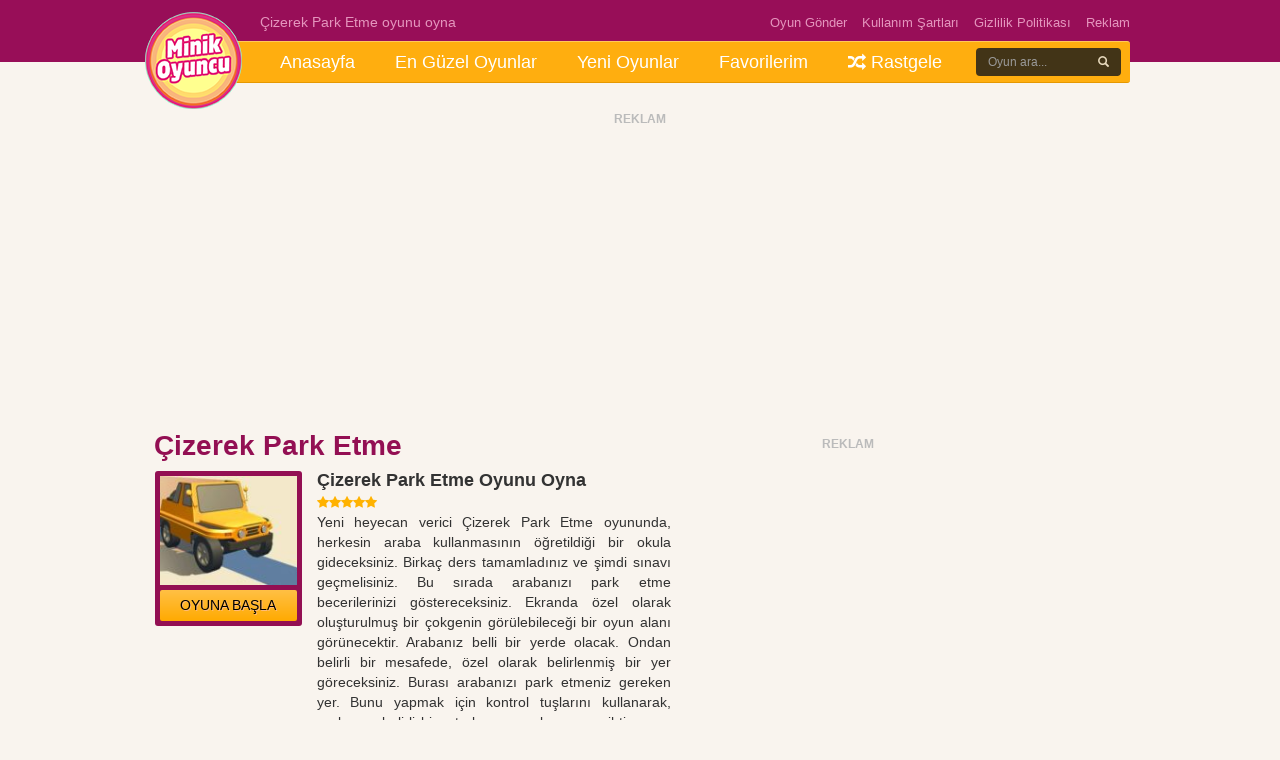

--- FILE ---
content_type: text/html; charset=UTF-8
request_url: https://www.minikoyuncu.org/araba-oyunlari/cizerek-park-etme/
body_size: 13025
content:

<!DOCTYPE html><html lang="tr-TR"><head><title>Çizerek Park Etme Oyunu Oyna</title><meta name='robots' content='index, follow, max-snippet:-1, max-image-preview:large, max-video-preview:-1' /><meta name="description" content="Yeni heyecan verici Çizerek Park Etme oyununda, herkesin araba kullanmasının öğretildiği bir okula gideceksiniz. Birkaç ders tamamladınız ve şimdi sınavı" /><link rel="canonical" href="https://www.minikoyuncu.org/araba-oyunlari/cizerek-park-etme/" /><meta property="og:locale" content="tr_TR" /><meta property="og:type" content="article" /><meta property="og:title" content="Çizerek Park Etme Oyunu Oyna" /><meta property="og:description" content="Yeni heyecan verici Çizerek Park Etme oyununda, herkesin araba kullanmasının öğretildiği bir okula gideceksiniz. Birkaç ders tamamladınız ve şimdi sınavı" /><meta property="og:url" content="https://www.minikoyuncu.org/araba-oyunlari/cizerek-park-etme/" /><meta property="article:published_time" content="2020-12-29T13:10:31+00:00" /><meta property="og:image" content="https://www.minikoyuncu.org/wp-content/uploads/2020/12/cizerek-park-etme.jpeg" /><meta property="og:image:width" content="300" /><meta property="og:image:height" content="225" /><meta property="og:image:type" content="image/jpeg" /><meta name="author" content="admin" />
<style id='wp-img-auto-sizes-contain-inline-css' type='text/css'>img:is([sizes=auto i],[sizes^="auto," i]){contain-intrinsic-size:3000px 1500px}
/*# sourceURL=wp-img-auto-sizes-contain-inline-css */</style><style id="litespeed-ccss">@media screen{body{background:#f9f4ee!important}.mb10{margin-bottom:10px}.mr0{margin-right:0!important}.en_ust{height:62px}.br3{border-radius:3px!important;-webkit-border-radius:3px!important;-moz-border-radius:3px!important}i.fa{margin-right:6px}.ust_menu{position:relative;margin-top:-21px;background:#ffae0f;border-radius:3px;-webkit-border-radius:3px;-moz-border-radius:3px;border-top:1px solid #ffc85c;border-bottom:1px solid #e69800}.logo{width:97px;height:97px;position:absolute;left:-5px;top:-30px}.ara{width:140px;height:30px;position:absolute;right:14px;top:6px}.page_header{position:absolute;left:110px;top:-30px}.page_header_menu{position:absolute;right:0;top:-30px}.page_header_menu ul{margin:0;padding:0;list-style-type:none}.page_header_menu ul li{float:left;margin-left:15px}.page_header_menu ul li a{font-size:13px}.stylish-input-group .input-group-addon{color:#e8dabd;background-color:#423417;border:0!important;font-size:11px!important}.stylish-input-group .form-control{box-shadow:none!important;border:0!important;height:28px;font-size:12px!important;width:110px!important;background-color:#423417;color:#e8dabd}.stylish-input-group button{border:0;background:#fff0;padding:0!important}nav:not(.mm-menu){display:none}.header{padding:15px 0!important;width:100%}a.mobil-header-buton{color:#fff!important;font-size:24px}a{text-decoration:none!important}ul.header_menu{margin:0;padding:0;list-style-type:none;display:block;padding-left:110px}ul.header_menu li{float:left}ul.header_menu li a{color:#fff;display:block;padding:7.5px 20px;text-decoration:none;font-size:18px;font-weight:400}.singlebosluk{margin-top:18px;margin-bottom:28px}.bolum_baslik{font-size:14px;font-weight:700;margin:0 0 3px 1px}.son_oynananlar{background:#444;border:1px solid #222;border-radius:2px;-webkit-border-radius:2px;-moz-border-radius:2px;overflow:hidden;padding:5px;height:210px;margin-bottom:30px}.reklam .baslik{font-size:12px;font-weight:700;color:#bbb}.puan{font-size:13px!important}.puan .gri{color:#d8d8d8}.puan .sari{color:#ffb200}.liste-benzer{background:#333;padding:5px;border-radius:3px;-webkit-border-radius:3px;-moz-border-radius:3px;height:95px}.liste-benzer img{margin-bottom:3px;-webkit-border-top-left-radius:3px;-webkit-border-top-right-radius:3px;-moz-border-radius-topleft:3px;-moz-border-radius-topright:3px;border-top-left-radius:3px;border-top-right-radius:3px}.liste-benzer h3{font-size:11px!important;line-height:13px!important;max-height:26px;overflow:hidden;color:#fff!important;font-weight:400!important;margin:0;padding:0}.liste-benzer a{text-decoration:none!important;color:#fff!important}.arkaplan{padding:5px}.btn-basla2{border:0!important;border-radius:2px!important;-webkit-border-radius:2px;-moz-border-radius:2px;font-size:14px!important;color:#000!important;text-shadow:1px 1px 0#ffbc79;background:#ffc045!important;background:-moz-linear-gradient(top,rgb(255 192 69) 0%,rgb(255 170 1) 100%)!important;background:-webkit-linear-gradient(top,rgb(255 192 69) 0%,rgb(255 170 1) 100%)!important;background:linear-gradient(to bottom,rgb(255 192 69) 0%,rgb(255 170 1) 100%)!important}.btn-basla{font-size:32px!important;line-height:32px!important;padding:6px 0!important;font-weight:700!important;color:#fff!important;border-radius:2px!important;-webkit-border-radius:2px;-moz-border-radius:2px}h1.baslik{font-size:28px;font-weight:700;margin:0!important;padding:0!important}h2.altbaslik{font-size:18px;font-weight:700;margin:0 0 4px!important;padding:0!important}.footer ul{margin:0 auto;padding:0 16px}.footer ul li,.footer ul li a{color:#a5a5a5;text-shadow:1px 1px 0 rgb(0 0 0/.3);text-decoration:none!important;margin-bottom:5px}.site_kapsa{position:relative}.icerik{width:100%;height:300px;overflow-x:hidden;overflow-y:auto;text-align:justify;padding-right:10px}#style-6::-webkit-scrollbar-track{-webkit-box-shadow:inset 0 0 6px rgb(0 0 0/.3);background-color:#F5F5F5}#style-6::-webkit-scrollbar{width:10px;background-color:#F5F5F5}#style-6::-webkit-scrollbar-thumb{background-color:#F90;background-image:-webkit-linear-gradient(45deg,rgb(255 255 255/.2) 25%,transparent 25%,transparent 50%,rgb(255 255 255/.2) 50%,rgb(255 255 255/.2) 75%,transparent 75%,transparent)}}html{font-family:sans-serif;-ms-text-size-adjust:100%;-webkit-text-size-adjust:100%}body{margin:0}nav{display:block}a{background-color:#fff0}h1{font-size:2em;margin:.67em 0}img{border:0}button,input{color:inherit;font:inherit;margin:0}button{overflow:visible}button{text-transform:none}button{-webkit-appearance:button}button::-moz-focus-inner,input::-moz-focus-inner{border:0;padding:0}input{line-height:normal}.glyphicon{position:relative;top:1px;display:inline-block;font-family:"Glyphicons Halflings";font-style:normal;font-weight:400;line-height:1;-webkit-font-smoothing:antialiased;-moz-osx-font-smoothing:grayscale}.glyphicon-search:before{content:""}*{-webkit-box-sizing:border-box;-moz-box-sizing:border-box;box-sizing:border-box}*:before,*:after{-webkit-box-sizing:border-box;-moz-box-sizing:border-box;box-sizing:border-box}html{font-size:10px}body{font-family:"Helvetica Neue",Helvetica,Arial,sans-serif;font-size:14px;line-height:1.42857143;color:#333;background-color:#fff}input,button{font-family:inherit;font-size:inherit;line-height:inherit}a{color:#337ab7;text-decoration:none}img{vertical-align:middle}.img-responsive{display:block;max-width:100%;height:auto}h1,h2,h3,h4{font-family:inherit;font-weight:500;line-height:1.1;color:inherit}h1,h2,h3{margin-top:20px;margin-bottom:10px}h4{margin-top:10px;margin-bottom:10px}h1{font-size:36px}h2{font-size:30px}h3{font-size:24px}h4{font-size:18px}p{margin:0 0 10px}.text-right{text-align:right}.text-center{text-align:center}ul{margin-top:0;margin-bottom:10px}.container{margin-right:auto;margin-left:auto;padding-left:7px;padding-right:8px}@media (min-width:768px){.container{width:735px}}@media (min-width:992px){.container{width:955px}}@media (min-width:1100px){.container{width:995px}}.row{margin-left:-7px;margin-right:-8px}.col-xs-10,.col-md-18,.col-xs-20,.col-sm-20,.col-md-20,.col-md-22,.col-md-38,.col-xs-40,.col-sm-40,.col-md-40,.col-md-42,.col-md-52{position:relative;min-height:1px;padding-left:8px;padding-right:7px}.col-xs-10,.col-xs-20,.col-xs-40{float:left}.col-xs-40{width:66.66666667%}.col-xs-20{width:33.33333333%}.col-xs-10{width:16.66666667%}@media (min-width:768px){.col-sm-20,.col-sm-40{float:left}.col-sm-40{width:66.66666667%}.col-sm-20{width:33.33333333%}}@media (min-width:992px){.col-md-18,.col-md-20,.col-md-22,.col-md-38,.col-md-40,.col-md-42,.col-md-52{float:left}.col-md-52{width:86.66666667%}.col-md-42{width:70%}.col-md-40{width:66.66666667%}.col-md-38{width:63.33333333%}.col-md-22{width:36.66666667%}.col-md-20{width:33.33333333%}.col-md-18{width:30%}.col-md-offset-10{margin-left:16.66666667%}}label{display:inline-block;max-width:100%;margin-bottom:5px;font-weight:700}.form-control{display:block;width:100%;height:34px;padding:6px 12px;font-size:14px;line-height:1.42857143;color:#555;background-color:#fff;background-image:none;border:1px solid #ccc;border-radius:4px;-webkit-box-shadow:inset 0 1px 1px rgb(0 0 0/.075);box-shadow:inset 0 1px 1px rgb(0 0 0/.075)}.form-control::-moz-placeholder{color:#999;opacity:1}.form-control:-ms-input-placeholder{color:#999}.form-control::-webkit-input-placeholder{color:#999}.form-control::-ms-expand{border:0;background-color:#fff0}.form-group{margin-bottom:15px}.form-horizontal .form-group{margin-left:-7px;margin-right:-8px}@media (min-width:768px){.form-horizontal .control-label{text-align:right;margin-bottom:0;padding-top:7px}}.btn{display:inline-block;margin-bottom:0;font-weight:400;text-align:center;vertical-align:middle;-ms-touch-action:manipulation;touch-action:manipulation;background-image:none;border:1px solid #fff0;white-space:nowrap;padding:6px 12px;font-size:14px;line-height:1.42857143;border-radius:4px}.btn-default{color:#333;background-color:#fff;border-color:#ccc}.btn-primary{color:#fff;background-color:#337ab7;border-color:#2e6da4}.btn-sm{padding:5px 10px;font-size:12px;line-height:1.5;border-radius:3px}.btn-block{display:block;width:100%}.fade{opacity:0}.input-group{position:relative;display:table;border-collapse:separate}.input-group .form-control{position:relative;z-index:2;float:left;width:100%;margin-bottom:0}.input-group-addon,.input-group .form-control{display:table-cell}.input-group-addon{width:1%;white-space:nowrap;vertical-align:middle}.input-group-addon{padding:6px 12px;font-size:14px;font-weight:400;line-height:1;color:#555;text-align:center;background-color:#eee;border:1px solid #ccc;border-radius:4px}.input-group .form-control:first-child{border-bottom-right-radius:0;border-top-right-radius:0}.input-group-addon:last-child{border-bottom-left-radius:0;border-top-left-radius:0}.input-group-addon:last-child{border-left:0}.close{float:right;font-size:21px;font-weight:700;line-height:1;color:#000;text-shadow:0 1px 0#fff;opacity:.2}button.close{padding:0;background:#fff0;border:0;-webkit-appearance:none}.modal{display:none;overflow:hidden;position:fixed;top:0;right:0;bottom:0;left:0;z-index:1050;-webkit-overflow-scrolling:touch;outline:0}.modal.fade .modal-dialog{-webkit-transform:translate(0,-25%);-ms-transform:translate(0,-25%);-o-transform:translate(0,-25%);transform:translate(0,-25%)}.modal-dialog{position:relative;width:auto;margin:10px}.modal-content{position:relative;background-color:#fff;border:1px solid #999;border:1px solid rgb(0 0 0/.2);border-radius:6px;-webkit-box-shadow:0 3px 9px rgb(0 0 0/.5);box-shadow:0 3px 9px rgb(0 0 0/.5);-webkit-background-clip:padding-box;background-clip:padding-box;outline:0}.modal-header{padding:15px;border-bottom:1px solid #e5e5e5}.modal-header .close{margin-top:-2px}.modal-title{margin:0;line-height:1.42857143}.modal-body{position:relative;padding:15px}.modal-footer{padding:15px;text-align:right;border-top:1px solid #e5e5e5}.modal-footer .btn+.btn{margin-left:5px;margin-bottom:0}@media (min-width:768px){.modal-dialog{width:600px;margin:30px auto}.modal-content{-webkit-box-shadow:0 5px 15px rgb(0 0 0/.5);box-shadow:0 5px 15px rgb(0 0 0/.5)}.modal-sm{width:300px}}.clearfix:before,.clearfix:after,.container:before,.container:after,.row:before,.row:after,.form-horizontal .form-group:before,.form-horizontal .form-group:after,.modal-header:before,.modal-header:after,.modal-footer:before,.modal-footer:after{content:" ";display:table}.clearfix:after,.container:after,.row:after,.form-horizontal .form-group:after,.modal-header:after,.modal-footer:after{clear:both}.hide{display:none!important}@-ms-viewport{width:device-width}.visible-xs,.visible-sm,.visible-md,.visible-lg{display:none!important}@media (max-width:767px){.visible-xs{display:block!important}}@media (min-width:768px) and (max-width:991px){.visible-sm{display:block!important}}@media (min-width:992px) and (max-width:1099px){.visible-md{display:block!important}}@media (min-width:1100px){.visible-lg{display:block!important}}.fa{display:inline-block;font:normal normal normal 14px/1 FontAwesome;font-size:inherit;text-rendering:auto;-webkit-font-smoothing:antialiased;-moz-osx-font-smoothing:grayscale}.fa-search:before{content:""}.fa-star:before{content:""}.fa-star-o:before{content:""}.fa-random:before{content:""}.fa-bars:before{content:""}.en_ust,.header{background:#980e58}.page_header,.page_header_menu ul li a{color:#e495bd}.page_header_menu ul li a{color:#e495bd!important}.arkaplan{background:#930f53}.sol_reklam{position:absolute;left:-175px;top:360px}.sag_reklam{position:absolute;right:-175px;top:360px}.btn-basla{background:#99185c}.bolum_baslik,h1.baslik{color:#930F53}:root{--wp--preset--aspect-ratio--square:1;--wp--preset--aspect-ratio--4-3:4/3;--wp--preset--aspect-ratio--3-4:3/4;--wp--preset--aspect-ratio--3-2:3/2;--wp--preset--aspect-ratio--2-3:2/3;--wp--preset--aspect-ratio--16-9:16/9;--wp--preset--aspect-ratio--9-16:9/16;--wp--preset--color--black:#000000;--wp--preset--color--cyan-bluish-gray:#abb8c3;--wp--preset--color--white:#ffffff;--wp--preset--color--pale-pink:#f78da7;--wp--preset--color--vivid-red:#cf2e2e;--wp--preset--color--luminous-vivid-orange:#ff6900;--wp--preset--color--luminous-vivid-amber:#fcb900;--wp--preset--color--light-green-cyan:#7bdcb5;--wp--preset--color--vivid-green-cyan:#00d084;--wp--preset--color--pale-cyan-blue:#8ed1fc;--wp--preset--color--vivid-cyan-blue:#0693e3;--wp--preset--color--vivid-purple:#9b51e0;--wp--preset--gradient--vivid-cyan-blue-to-vivid-purple:linear-gradient(135deg,rgb(6,147,227) 0%,rgb(155,81,224) 100%);--wp--preset--gradient--light-green-cyan-to-vivid-green-cyan:linear-gradient(135deg,rgb(122,220,180) 0%,rgb(0,208,130) 100%);--wp--preset--gradient--luminous-vivid-amber-to-luminous-vivid-orange:linear-gradient(135deg,rgb(252,185,0) 0%,rgb(255,105,0) 100%);--wp--preset--gradient--luminous-vivid-orange-to-vivid-red:linear-gradient(135deg,rgb(255,105,0) 0%,rgb(207,46,46) 100%);--wp--preset--gradient--very-light-gray-to-cyan-bluish-gray:linear-gradient(135deg,rgb(238,238,238) 0%,rgb(169,184,195) 100%);--wp--preset--gradient--cool-to-warm-spectrum:linear-gradient(135deg,rgb(74,234,220) 0%,rgb(151,120,209) 20%,rgb(207,42,186) 40%,rgb(238,44,130) 60%,rgb(251,105,98) 80%,rgb(254,248,76) 100%);--wp--preset--gradient--blush-light-purple:linear-gradient(135deg,rgb(255,206,236) 0%,rgb(152,150,240) 100%);--wp--preset--gradient--blush-bordeaux:linear-gradient(135deg,rgb(254,205,165) 0%,rgb(254,45,45) 50%,rgb(107,0,62) 100%);--wp--preset--gradient--luminous-dusk:linear-gradient(135deg,rgb(255,203,112) 0%,rgb(199,81,192) 50%,rgb(65,88,208) 100%);--wp--preset--gradient--pale-ocean:linear-gradient(135deg,rgb(255,245,203) 0%,rgb(182,227,212) 50%,rgb(51,167,181) 100%);--wp--preset--gradient--electric-grass:linear-gradient(135deg,rgb(202,248,128) 0%,rgb(113,206,126) 100%);--wp--preset--gradient--midnight:linear-gradient(135deg,rgb(2,3,129) 0%,rgb(40,116,252) 100%);--wp--preset--font-size--small:13px;--wp--preset--font-size--medium:20px;--wp--preset--font-size--large:36px;--wp--preset--font-size--x-large:42px;--wp--preset--spacing--20:0.44rem;--wp--preset--spacing--30:0.67rem;--wp--preset--spacing--40:1rem;--wp--preset--spacing--50:1.5rem;--wp--preset--spacing--60:2.25rem;--wp--preset--spacing--70:3.38rem;--wp--preset--spacing--80:5.06rem;--wp--preset--shadow--natural:6px 6px 9px rgba(0, 0, 0, 0.2);--wp--preset--shadow--deep:12px 12px 50px rgba(0, 0, 0, 0.4);--wp--preset--shadow--sharp:6px 6px 0px rgba(0, 0, 0, 0.2);--wp--preset--shadow--outlined:6px 6px 0px -3px rgb(255, 255, 255), 6px 6px rgb(0, 0, 0);--wp--preset--shadow--crisp:6px 6px 0px rgb(0, 0, 0)}</style><script>!function(a){"use strict";var b=function(b,c,d){function e(a){return h.body?a():void setTimeout(function(){e(a)})}function f(){i.addEventListener&&i.removeEventListener("load",f),i.media=d||"all"}var g,h=a.document,i=h.createElement("link");if(c)g=c;else{var j=(h.body||h.getElementsByTagName("head")[0]).childNodes;g=j[j.length-1]}var k=h.styleSheets;i.rel="stylesheet",i.href=b,i.media="only x",e(function(){g.parentNode.insertBefore(i,c?g:g.nextSibling)});var l=function(a){for(var b=i.href,c=k.length;c--;)if(k[c].href===b)return a();setTimeout(function(){l(a)})};return i.addEventListener&&i.addEventListener("load",f),i.onloadcssdefined=l,l(f),i};"undefined"!=typeof exports?exports.loadCSS=b:a.loadCSS=b}("undefined"!=typeof global?global:this);!function(a){if(a.loadCSS){var b=loadCSS.relpreload={};if(b.support=function(){try{return a.document.createElement("link").relList.supports("preload")}catch(b){return!1}},b.poly=function(){for(var b=a.document.getElementsByTagName("link"),c=0;c<b.length;c++){var d=b[c];"preload"===d.rel&&"style"===d.getAttribute("as")&&(a.loadCSS(d.href,d,d.getAttribute("media")),d.rel=null)}},!b.support()){b.poly();var c=a.setInterval(b.poly,300);a.addEventListener&&a.addEventListener("load",function(){b.poly(),a.clearInterval(c)}),a.attachEvent&&a.attachEvent("onload",function(){a.clearInterval(c)})}}}(this);</script> <link data-asynced="1" as="style" onload="this.onload=null;this.rel='stylesheet'"  rel='preload' id='wp-postratings-css' href='https://www.minikoyuncu.org/wp-content/plugins/wp-postratings/css/postratings-css.css?ver=1.91.2' type='text/css' media='all' /><link data-asynced="1" as="style" onload="this.onload=null;this.rel='stylesheet'"  rel='preload' id='simple-favorites-css' href='https://www.minikoyuncu.org/wp-content/plugins/favorites/assets/css/favorites.css?ver=2.3.6' type='text/css' media='all' /> <script type="text/javascript" src="https://www.minikoyuncu.org/wp-includes/js/jquery/jquery.min.js?ver=3.7.1" id="jquery-core-js"></script> <script type="text/javascript" src="https://www.minikoyuncu.org/wp-includes/js/jquery/jquery-migrate.min.js?ver=3.4.1" id="jquery-migrate-js"></script> <script type="text/javascript" id="favorites-js-extra">/*  */
var favorites_data = {"ajaxurl":"https://www.minikoyuncu.org/wp-admin/admin-ajax.php","nonce":"de8ab7212e","favorite":"Favorilere ekle\u003Ci class=\"btn btn-default\"\u003E\u003C/i\u003E","favorited":"Favorilere eklendi\u003Ci class=\"sf-icon-star-full\"\u003E\u003C/i\u003E","includecount":"","indicate_loading":"","loading_text":"Loading","loading_image":"\u003Cspan class=\"sf-icon-spinner-wrapper\"\u003E\u003Ci class=\"sf-icon-spinner\"\u003E\u003C/i\u003E\u003C/span\u003E","loading_image_active":"\u003Cspan class=\"sf-icon-spinner-wrapper active\"\u003E\u003Ci class=\"sf-icon-spinner active\"\u003E\u003C/i\u003E\u003C/span\u003E","loading_image_preload":"","cache_enabled":"1","button_options":{"button_type":{"label":"Favorite","icon":"\u003Ci class=\"sf-icon-favorite\"\u003E\u003C/i\u003E","icon_class":"sf-icon-favorite","state_default":"Favorite","state_active":"Favorited"},"custom_colors":true,"box_shadow":true,"include_count":false,"default":{"background_default":"#d3d3d3","border_default":"#aaaaaa","text_default":"#ffffff","icon_default":"#ffffff","count_default":false},"active":{"background_active":"#ff7e42","border_active":"#d8d8d8","text_active":"#ffffff","icon_active":"#ffffff","count_active":false}},"authentication_modal_content":"\u003Cp\u003EPlease login to add favorites.\u003C/p\u003E\n\u003Cp\u003E\u003Ca href=\"#\" data-favorites-modal-close\u003EDismiss this notice\u003C/a\u003E\u003C/p\u003E\n","authentication_redirect":"","dev_mode":"","logged_in":"","user_id":"0","authentication_redirect_url":"https://www.minikoyuncu.org/wp-login.php"};
//# sourceURL=favorites-js-extra
/*  */</script> <script type="text/javascript" src="https://www.minikoyuncu.org/wp-content/plugins/favorites/assets/js/favorites.min.js?ver=2.3.6" id="favorites-js"></script> <link rel="canonical" href="https://www.minikoyuncu.org/araba-oyunlari/cizerek-park-etme/" /><meta http-equiv="Content-Type" content="text/html; charset=UTF-8" /><link data-asynced="1" as="style" onload="this.onload=null;this.rel='stylesheet'"  rel="preload" type="text/css" href="https://www.minikoyuncu.org/wp-content/themes/gamestar/style.css" media="screen" /><link rel="icon" href="/wp-content/uploads/favicon.ico" /><link data-asynced="1" as="style" onload="this.onload=null;this.rel='stylesheet'"  rel="preload" href="https://www.minikoyuncu.org/wp-content/themes/gamestar/bootstrap/css/bootstrap.min.css"><link data-asynced="1" as="style" onload="this.onload=null;this.rel='stylesheet'"  rel="preload" href="https://www.minikoyuncu.org/wp-content/themes/gamestar/css/font-awesome.min.css"><link data-asynced="1" as="style" onload="this.onload=null;this.rel='stylesheet'"  type="text/css" rel="preload" href="https://www.minikoyuncu.org/wp-content/themes/gamestar/css/jquery.mmenu.all.css" /> <script async src="https://pagead2.googlesyndication.com/pagead/js/adsbygoogle.js?client=ca-pub-4096808348967513" crossorigin="anonymous"></script> <meta name="viewport" content="width=device-width initial-scale=1.0 maximum-scale=1.0 user-scalable=yes" /><style>.en_ust, .header {background:#980e58;}
.page_header, .page_header_menu ul li a {color:#e495bd;}
.page_header_menu ul li a {color:#e495bd !important;}
.page_header_menu ul li a:hover {color:#e8a4c6 !important;}
.arkaplan {background:#930f53}
.sol_reklam {position:absolute;left:-175px;top:360px;}
.sag_reklam {position:absolute;right:-175px;top:360px;}
.btn-basla {background:#99185c;}
.btn-basla:hover {background:#a61a63;}
.bolum_baslik, h1.baslik {color:#930F53;}</style> <script async src="https://www.googletagmanager.com/gtag/js?id=AW-16682490776"></script> <script>window.dataLayer = window.dataLayer || [];
  function gtag(){dataLayer.push(arguments);}
  gtag('js', new Date());

  gtag('config', 'AW-16682490776');</script> <script type="application/ld+json">[{
                "@context": "https://schema.org",
                "@type": ["VideoGame", "WebApplication"],
                "name": "Çizerek Park Etme",
                "url": "https://www.minikoyuncu.org/araba-oyunlari/cizerek-park-etme/",
                "author": {
                    "@type": "Organization",
                    "name": "Çizerek Park Etme"
                },
                "description": "Yeni heyecan verici Çizerek Park Etme oyununda, herkesin araba kullanmasının öğretildiği bir okula gideceksiniz. Birkaç ders tamamladınız ve şimdi sınavı...",
                "applicationCategory": "Game",
                "operatingSystem": "any",
                "aggregateRating": {
                    "@type": "AggregateRating",
                    "worstRating": 1,
                    "bestRating": 5,
                    "ratingValue": 5,
                    "ratingCount": 3                },
                "image": "https://www.minikoyuncu.org/wp-content/uploads/2020/12/cizerek-park-etme.jpeg",
                "offers": {
                    "@type": "Offer",
                    "category": "free",
                    "price": 0,
                    "priceCurrency": "EUR"
                }
            }]</script> <script type='text/javascript' async defer src='https://pushmoose.com/static/script/minikoyuncu.js'></script> <style id='global-styles-inline-css' type='text/css'>:root{--wp--preset--aspect-ratio--square: 1;--wp--preset--aspect-ratio--4-3: 4/3;--wp--preset--aspect-ratio--3-4: 3/4;--wp--preset--aspect-ratio--3-2: 3/2;--wp--preset--aspect-ratio--2-3: 2/3;--wp--preset--aspect-ratio--16-9: 16/9;--wp--preset--aspect-ratio--9-16: 9/16;--wp--preset--color--black: #000000;--wp--preset--color--cyan-bluish-gray: #abb8c3;--wp--preset--color--white: #ffffff;--wp--preset--color--pale-pink: #f78da7;--wp--preset--color--vivid-red: #cf2e2e;--wp--preset--color--luminous-vivid-orange: #ff6900;--wp--preset--color--luminous-vivid-amber: #fcb900;--wp--preset--color--light-green-cyan: #7bdcb5;--wp--preset--color--vivid-green-cyan: #00d084;--wp--preset--color--pale-cyan-blue: #8ed1fc;--wp--preset--color--vivid-cyan-blue: #0693e3;--wp--preset--color--vivid-purple: #9b51e0;--wp--preset--gradient--vivid-cyan-blue-to-vivid-purple: linear-gradient(135deg,rgb(6,147,227) 0%,rgb(155,81,224) 100%);--wp--preset--gradient--light-green-cyan-to-vivid-green-cyan: linear-gradient(135deg,rgb(122,220,180) 0%,rgb(0,208,130) 100%);--wp--preset--gradient--luminous-vivid-amber-to-luminous-vivid-orange: linear-gradient(135deg,rgb(252,185,0) 0%,rgb(255,105,0) 100%);--wp--preset--gradient--luminous-vivid-orange-to-vivid-red: linear-gradient(135deg,rgb(255,105,0) 0%,rgb(207,46,46) 100%);--wp--preset--gradient--very-light-gray-to-cyan-bluish-gray: linear-gradient(135deg,rgb(238,238,238) 0%,rgb(169,184,195) 100%);--wp--preset--gradient--cool-to-warm-spectrum: linear-gradient(135deg,rgb(74,234,220) 0%,rgb(151,120,209) 20%,rgb(207,42,186) 40%,rgb(238,44,130) 60%,rgb(251,105,98) 80%,rgb(254,248,76) 100%);--wp--preset--gradient--blush-light-purple: linear-gradient(135deg,rgb(255,206,236) 0%,rgb(152,150,240) 100%);--wp--preset--gradient--blush-bordeaux: linear-gradient(135deg,rgb(254,205,165) 0%,rgb(254,45,45) 50%,rgb(107,0,62) 100%);--wp--preset--gradient--luminous-dusk: linear-gradient(135deg,rgb(255,203,112) 0%,rgb(199,81,192) 50%,rgb(65,88,208) 100%);--wp--preset--gradient--pale-ocean: linear-gradient(135deg,rgb(255,245,203) 0%,rgb(182,227,212) 50%,rgb(51,167,181) 100%);--wp--preset--gradient--electric-grass: linear-gradient(135deg,rgb(202,248,128) 0%,rgb(113,206,126) 100%);--wp--preset--gradient--midnight: linear-gradient(135deg,rgb(2,3,129) 0%,rgb(40,116,252) 100%);--wp--preset--font-size--small: 13px;--wp--preset--font-size--medium: 20px;--wp--preset--font-size--large: 36px;--wp--preset--font-size--x-large: 42px;--wp--preset--spacing--20: 0.44rem;--wp--preset--spacing--30: 0.67rem;--wp--preset--spacing--40: 1rem;--wp--preset--spacing--50: 1.5rem;--wp--preset--spacing--60: 2.25rem;--wp--preset--spacing--70: 3.38rem;--wp--preset--spacing--80: 5.06rem;--wp--preset--shadow--natural: 6px 6px 9px rgba(0, 0, 0, 0.2);--wp--preset--shadow--deep: 12px 12px 50px rgba(0, 0, 0, 0.4);--wp--preset--shadow--sharp: 6px 6px 0px rgba(0, 0, 0, 0.2);--wp--preset--shadow--outlined: 6px 6px 0px -3px rgb(255, 255, 255), 6px 6px rgb(0, 0, 0);--wp--preset--shadow--crisp: 6px 6px 0px rgb(0, 0, 0);}:where(.is-layout-flex){gap: 0.5em;}:where(.is-layout-grid){gap: 0.5em;}body .is-layout-flex{display: flex;}.is-layout-flex{flex-wrap: wrap;align-items: center;}.is-layout-flex > :is(*, div){margin: 0;}body .is-layout-grid{display: grid;}.is-layout-grid > :is(*, div){margin: 0;}:where(.wp-block-columns.is-layout-flex){gap: 2em;}:where(.wp-block-columns.is-layout-grid){gap: 2em;}:where(.wp-block-post-template.is-layout-flex){gap: 1.25em;}:where(.wp-block-post-template.is-layout-grid){gap: 1.25em;}.has-black-color{color: var(--wp--preset--color--black) !important;}.has-cyan-bluish-gray-color{color: var(--wp--preset--color--cyan-bluish-gray) !important;}.has-white-color{color: var(--wp--preset--color--white) !important;}.has-pale-pink-color{color: var(--wp--preset--color--pale-pink) !important;}.has-vivid-red-color{color: var(--wp--preset--color--vivid-red) !important;}.has-luminous-vivid-orange-color{color: var(--wp--preset--color--luminous-vivid-orange) !important;}.has-luminous-vivid-amber-color{color: var(--wp--preset--color--luminous-vivid-amber) !important;}.has-light-green-cyan-color{color: var(--wp--preset--color--light-green-cyan) !important;}.has-vivid-green-cyan-color{color: var(--wp--preset--color--vivid-green-cyan) !important;}.has-pale-cyan-blue-color{color: var(--wp--preset--color--pale-cyan-blue) !important;}.has-vivid-cyan-blue-color{color: var(--wp--preset--color--vivid-cyan-blue) !important;}.has-vivid-purple-color{color: var(--wp--preset--color--vivid-purple) !important;}.has-black-background-color{background-color: var(--wp--preset--color--black) !important;}.has-cyan-bluish-gray-background-color{background-color: var(--wp--preset--color--cyan-bluish-gray) !important;}.has-white-background-color{background-color: var(--wp--preset--color--white) !important;}.has-pale-pink-background-color{background-color: var(--wp--preset--color--pale-pink) !important;}.has-vivid-red-background-color{background-color: var(--wp--preset--color--vivid-red) !important;}.has-luminous-vivid-orange-background-color{background-color: var(--wp--preset--color--luminous-vivid-orange) !important;}.has-luminous-vivid-amber-background-color{background-color: var(--wp--preset--color--luminous-vivid-amber) !important;}.has-light-green-cyan-background-color{background-color: var(--wp--preset--color--light-green-cyan) !important;}.has-vivid-green-cyan-background-color{background-color: var(--wp--preset--color--vivid-green-cyan) !important;}.has-pale-cyan-blue-background-color{background-color: var(--wp--preset--color--pale-cyan-blue) !important;}.has-vivid-cyan-blue-background-color{background-color: var(--wp--preset--color--vivid-cyan-blue) !important;}.has-vivid-purple-background-color{background-color: var(--wp--preset--color--vivid-purple) !important;}.has-black-border-color{border-color: var(--wp--preset--color--black) !important;}.has-cyan-bluish-gray-border-color{border-color: var(--wp--preset--color--cyan-bluish-gray) !important;}.has-white-border-color{border-color: var(--wp--preset--color--white) !important;}.has-pale-pink-border-color{border-color: var(--wp--preset--color--pale-pink) !important;}.has-vivid-red-border-color{border-color: var(--wp--preset--color--vivid-red) !important;}.has-luminous-vivid-orange-border-color{border-color: var(--wp--preset--color--luminous-vivid-orange) !important;}.has-luminous-vivid-amber-border-color{border-color: var(--wp--preset--color--luminous-vivid-amber) !important;}.has-light-green-cyan-border-color{border-color: var(--wp--preset--color--light-green-cyan) !important;}.has-vivid-green-cyan-border-color{border-color: var(--wp--preset--color--vivid-green-cyan) !important;}.has-pale-cyan-blue-border-color{border-color: var(--wp--preset--color--pale-cyan-blue) !important;}.has-vivid-cyan-blue-border-color{border-color: var(--wp--preset--color--vivid-cyan-blue) !important;}.has-vivid-purple-border-color{border-color: var(--wp--preset--color--vivid-purple) !important;}.has-vivid-cyan-blue-to-vivid-purple-gradient-background{background: var(--wp--preset--gradient--vivid-cyan-blue-to-vivid-purple) !important;}.has-light-green-cyan-to-vivid-green-cyan-gradient-background{background: var(--wp--preset--gradient--light-green-cyan-to-vivid-green-cyan) !important;}.has-luminous-vivid-amber-to-luminous-vivid-orange-gradient-background{background: var(--wp--preset--gradient--luminous-vivid-amber-to-luminous-vivid-orange) !important;}.has-luminous-vivid-orange-to-vivid-red-gradient-background{background: var(--wp--preset--gradient--luminous-vivid-orange-to-vivid-red) !important;}.has-very-light-gray-to-cyan-bluish-gray-gradient-background{background: var(--wp--preset--gradient--very-light-gray-to-cyan-bluish-gray) !important;}.has-cool-to-warm-spectrum-gradient-background{background: var(--wp--preset--gradient--cool-to-warm-spectrum) !important;}.has-blush-light-purple-gradient-background{background: var(--wp--preset--gradient--blush-light-purple) !important;}.has-blush-bordeaux-gradient-background{background: var(--wp--preset--gradient--blush-bordeaux) !important;}.has-luminous-dusk-gradient-background{background: var(--wp--preset--gradient--luminous-dusk) !important;}.has-pale-ocean-gradient-background{background: var(--wp--preset--gradient--pale-ocean) !important;}.has-electric-grass-gradient-background{background: var(--wp--preset--gradient--electric-grass) !important;}.has-midnight-gradient-background{background: var(--wp--preset--gradient--midnight) !important;}.has-small-font-size{font-size: var(--wp--preset--font-size--small) !important;}.has-medium-font-size{font-size: var(--wp--preset--font-size--medium) !important;}.has-large-font-size{font-size: var(--wp--preset--font-size--large) !important;}.has-x-large-font-size{font-size: var(--wp--preset--font-size--x-large) !important;}
/*# sourceURL=global-styles-inline-css */</style></head><body data-rsssl=1><div class="en_ust visible-sm visible-md visible-lg"></div><div class="container visible-md visible-lg"><div class="ust_menu"><div class="menu-ust-menu-container"><ul id="menu-ust-menu" class="header_menu"><li id="menu-item-11835" class="menu-item menu-item-type-custom menu-item-object-custom menu-item-11835"><a title="Anasayfa" href="/">Anasayfa</a></li><li id="menu-item-13708" class="menu-item menu-item-type-post_type menu-item-object-page menu-item-13708"><a title="En Güzel Oyunlar" href="https://www.minikoyuncu.org/en-guzel-oyunlar/">En Güzel Oyunlar</a></li><li id="menu-item-11837" class="menu-item menu-item-type-post_type menu-item-object-page menu-item-11837"><a title="Yeni Oyunlar" href="https://www.minikoyuncu.org/yeni-oyunlar/">Yeni Oyunlar</a></li><li id="menu-item-11836" class="menu-item menu-item-type-post_type menu-item-object-page menu-item-11836"><a title="Favorilerim" href="https://www.minikoyuncu.org/favorilerim/">Favorilerim</a></li><li id="menu-item-11838" class="menu-item menu-item-type-custom menu-item-object-custom menu-item-11838"><a title="Rastgele" href="/?random=1"><span class="glyphicon fa fa-random"></span>&nbsp;Rastgele</a></li></ul></div><div class="clearfix"></div>
<a href="https://www.minikoyuncu.org/"><div class="logo" style="background:url(https://www.minikoyuncu.org/wp-content/uploads/2020/04/logo-2.png) center center no-repeat;"></div></a><div class="page_header"><p>Çizerek Park Etme oyunu oyna</p></div><div class="page_header_menu"><div class="menu-ust-linkkk-container"><ul id="menu-ust-linkkk" class="en_ust_menu"><li id="menu-item-12094" class="menu-item menu-item-type-post_type menu-item-object-page menu-item-12094"><a title="Oyun Gönder" href="https://www.minikoyuncu.org/oyun-gonder/">Oyun Gönder</a></li><li id="menu-item-12096" class="menu-item menu-item-type-post_type menu-item-object-page menu-item-12096"><a title="Kullanım Şartları" href="https://www.minikoyuncu.org/kullanim-sartlari/">Kullanım Şartları</a></li><li id="menu-item-12095" class="menu-item menu-item-type-post_type menu-item-object-page menu-item-12095"><a title="Gizlilik Politikası" href="https://www.minikoyuncu.org/gizlilik-politikasi/">Gizlilik Politikası</a></li><li id="menu-item-12097" class="menu-item menu-item-type-post_type menu-item-object-page menu-item-12097"><a title="Reklam" href="https://www.minikoyuncu.org/reklam/">Reklam</a></li></ul></div></div><div class="ara"><form method="get" action="https://www.minikoyuncu.org/" autocomplete="on"><div><div class="input-group stylish-input-group">
<input  type="text" name="s" class="form-control" size="10" placeholder="Oyun ara..." required="required">
<span class="input-group-addon">
<button type="submit" value="Ara">
<span class="glyphicon glyphicon-search"></span>
</button>
</span></div></div></form></div></div></div><div class="visible-xs visible-sm"><div class="header" style="padding:10px 0 !important;"><div class="container"><div class="row"><div class="col-xs-10">
<a href="#menu" class="mobil-header-buton"><i class="fa fa-bars"></i></a></div><div class="col-xs-40 text-center">
<a href="https://www.minikoyuncu.org/"><img src="https://www.minikoyuncu.org/wp-content/uploads/2020/04/minikoyuncu-logomobil-2.png" style="max-height:28px;margin-top:3px;width:auto;max-width:100%;"/></a></div><div class="col-xs-10 text-right">
<a href="#" data-toggle="modal" data-target="#ara" class="mobil-header-buton"><i class="fa fa-search"></i></a></div></div></div></div></div><div class="container visible-md visible-lg"><div class="site_kapsa"><div class="sol_reklam"></div><div class="sag_reklam"></div></div></div><div class="container"><div class="singlebosluk"></div><div class="row"><div class="reklam text-center"><div class="baslik" style="margin-bottom:3px;">REKLAM</div><div style="margin-bottom:15px;"> <script async src="https://pagead2.googlesyndication.com/pagead/js/adsbygoogle.js?client=ca-pub-4096808348967513"
     crossorigin="anonymous"></script> 
<ins class="adsbygoogle"
style="display:block"
data-ad-client="ca-pub-4096808348967513"
data-ad-slot="8300737945"
data-ad-format="auto"
data-full-width-responsive="true"></ins> <script>(adsbygoogle = window.adsbygoogle || []).push({});</script> </div></div><div class="col-md-52"><div class="row"><div class="col-md-38" style="margin-top:5px !important;padding:0 10px;"><h1 class="baslik">Çizerek Park Etme</h1><div class="clearfix mb10"></div><div class="row"><div class="col-md-18"><div class="arkaplan br3">
<img src="https://www.minikoyuncu.org/wp-content/uploads/2020/12/cizerek-park-etme-145x115.jpeg" class="img-responsive" style="margin-bottom:5px;"/>
<a href="https://www.minikoyuncu.org/?play=14286" target="_blank" class="btn btn-default btn-basla2 btn-block btn-sm">OYUNA BAŞLA</a></div></div><div class="col-md-42 bilgi"><h2 class="altbaslik">Çizerek Park Etme Oyunu Oyna</h2><div class="puan"><i class='fa fa-star sari mr0'></i><i class='fa fa-star sari mr0'></i><i class='fa fa-star sari mr0'></i><i class='fa fa-star sari mr0'></i><i class='fa fa-star sari mr0'></i></div><div id="style-6" class="icerik"><p>Yeni heyecan verici Çizerek Park Etme oyununda, herkesin araba kullanmasının öğretildiği bir okula gideceksiniz. Birkaç ders tamamladınız ve şimdi sınavı geçmelisiniz. Bu sırada arabanızı park etme becerilerinizi göstereceksiniz. Ekranda özel olarak oluşturulmuş bir çokgenin görülebileceği bir oyun alanı görünecektir. Arabanız belli bir yerde olacak. Ondan belirli bir mesafede, özel olarak belirlenmiş bir yer göreceksiniz. Burası arabanızı park etmeniz gereken yer. Bunu yapmak için kontrol tuşlarını kullanarak, arabanızı belirli bir rota boyunca almanız ve ihtiyacınız olan yerde durdurmanız gerekecektir. İyi eğlenceler dileriz!</p></div></div></div><div class="clearfix mb10"></div><a href="https://www.minikoyuncu.org/?play=14286" target="_blank" class="btn btn-basla btn-block ts">OYUNA BAŞLA</a><div class="row"><div class="col-md-40 col-md-offset-10"><div class="reklam text-center" style="margin-top:30px;"><div class="baslik" style="margin-bottom:3px;">REKLAM</div> <script async src="https://pagead2.googlesyndication.com/pagead/js/adsbygoogle.js?client=ca-pub-4096808348967513"
     crossorigin="anonymous"></script> 
<ins class="adsbygoogle"
style="display:block"
data-ad-client="ca-pub-4096808348967513"
data-ad-slot="8300737945"
data-ad-format="auto"
data-full-width-responsive="true"></ins> <script>(adsbygoogle = window.adsbygoogle || []).push({});</script></div></div></div></div><div class="col-md-22"><div class="reklam text-center" style="margin-top:10px; padding-bottom:10px;"><div class="baslik" style="margin-bottom:3px;">REKLAM</div> <script async src="https://pagead2.googlesyndication.com/pagead/js/adsbygoogle.js?client=ca-pub-4096808348967513"
     crossorigin="anonymous"></script> 
<ins class="adsbygoogle"
style="display:inline-block;width:320px;height:480px"
data-ad-client="ca-pub-4096808348967513"
data-ad-slot="3523543850"></ins> <script>(adsbygoogle = window.adsbygoogle || []).push({});</script></div></div><div class="col-md-22"><div class="bolum_baslik">BENZER OYUNLAR</div><div class="son_oynananlar" style="height:220px !important;"><div class="row"><div class="col-md-20 col-sm-20 col-xs-20">
<a href="https://www.minikoyuncu.org/araba-oyunlari/need-for-speed/" title="Need For Speed"><div class="liste-benzer" style="margin-bottom:10px;">
<img src="https://www.minikoyuncu.org/wp-content/uploads/2024/01/need-for-speed-80x60.jpg" class="img-responsive" alt="Need For Speed" />
<a href="https://www.minikoyuncu.org/araba-oyunlari/need-for-speed/" title="Need For Speed"><h3>Need For Speed</h3></a></div>
</a></div><div class="col-md-20 col-sm-20 col-xs-20">
<a href="https://www.minikoyuncu.org/3d-oyunlar/rus-sokak-drifti/" title="Rus Sokak Drifti"><div class="liste-benzer" style="margin-bottom:10px;">
<img src="https://www.minikoyuncu.org/wp-content/uploads/2025/05/rus-sokak-drifti-80x60.jpg" class="img-responsive" alt="Rus Sokak Drifti" />
<a href="https://www.minikoyuncu.org/3d-oyunlar/rus-sokak-drifti/" title="Rus Sokak Drifti"><h3>Rus Sokak Drifti</h3></a></div>
</a></div><div class="col-md-20 col-sm-20 col-xs-20">
<a href="https://www.minikoyuncu.org/beceri-oyunlari/araba-temizleme-ustasi/" title="Araba Temizleme Ustası"><div class="liste-benzer" style="margin-bottom:10px;">
<img src="https://www.minikoyuncu.org/wp-content/uploads/2025/05/araba-temizleme-ustasi-80x60.png" class="img-responsive" alt="Araba Temizleme Ustası" />
<a href="https://www.minikoyuncu.org/beceri-oyunlari/araba-temizleme-ustasi/" title="Araba Temizleme Ustası"><h3>Araba Temizleme Ustası</h3></a></div>
</a></div><div class="col-md-20 col-sm-20 col-xs-20">
<a href="https://www.minikoyuncu.org/araba-oyunlari/gta-vice-city/" title="GTA Vice City"><div class="liste-benzer" style="margin-bottom:10px;">
<img src="https://www.minikoyuncu.org/wp-content/uploads/2023/11/gta-vice-city-1-80x60.jpg" class="img-responsive" alt="GTA Vice City" />
<a href="https://www.minikoyuncu.org/araba-oyunlari/gta-vice-city/" title="GTA Vice City"><h3>GTA Vice City</h3></a></div>
</a></div><div class="col-md-20 col-sm-20 col-xs-20">
<a href="https://www.minikoyuncu.org/araba-oyunlari/gercekci-araba-simulatoru/" title="Gerçekçi Araba Simülatörü"><div class="liste-benzer" style="margin-bottom:10px;">
<img src="https://www.minikoyuncu.org/wp-content/uploads/2025/05/gercekci-araba-simulatoru-80x60.jpg" class="img-responsive" alt="Gerçekçi Araba Simülatörü" />
<a href="https://www.minikoyuncu.org/araba-oyunlari/gercekci-araba-simulatoru/" title="Gerçekçi Araba Simülatörü"><h3>Gerçekçi Araba Simülatörü</h3></a></div>
</a></div><div class="col-md-20 col-sm-20 col-xs-20">
<a href="https://www.minikoyuncu.org/araba-oyunlari/hill-climb-racing-2/" title="Hill Climb Racing 2"><div class="liste-benzer" style="margin-bottom:10px;">
<img src="https://www.minikoyuncu.org/wp-content/uploads/2020/12/hill-climb-racing-2-80x60.png" class="img-responsive" alt="Hill Climb Racing 2" />
<a href="https://www.minikoyuncu.org/araba-oyunlari/hill-climb-racing-2/" title="Hill Climb Racing 2"><h3>Hill Climb Racing 2</h3></a></div>
</a></div></div></div></div></div></div></div></div><div class="footer"><div class="container"><div class="row"><div class="col-md-12"><div class="baslik">ÇOK OYNANANLAR</div><ul><li><a href="https://www.minikoyuncu.org/aksiyon-oyunlari/squid-game/" title="Squid Game">Squid Game</a></li><li><a href="https://www.minikoyuncu.org/minecraft-oyunlari/paper-minecraft-v11-2-minecraft-2d/" title="Paper Minecraft v11.2 (Minecraft 2D)">Paper Minecraft v11.2 (Minecraft 2D)</a></li><li><a href="https://www.minikoyuncu.org/aksiyon-oyunlari/subway-surfers/" title="Subway Surfers">Subway Surfers</a></li><li><a href="https://www.minikoyuncu.org/2-kisilik-oyunlar/ates-ve-su-buz-devri/" title="Ateş ve Su Buz Devri">Ateş ve Su Buz Devri</a></li><li><a href="https://www.minikoyuncu.org/beceri-oyunlari/friday-night-funkin/" title="Friday Night Funkin&#8217;">Friday Night Funkin&#8217;</a></li></ul></div><div class="clearfix mb10 visible-xs"></div><div class="col-md-12"><div class="baslik">YENİ OYUNLAR</div><ul><li><a href="https://www.minikoyuncu.org/macera-oyunlari/super-bear-adventure/" title="Super Bear Adventure">Super Bear Adventure</a></li><li><a href="https://www.minikoyuncu.org/beceri-oyunlari/geometry-dash/" title="Geometry Dash">Geometry Dash</a></li><li><a href="https://www.minikoyuncu.org/2-kisilik-oyunlar/dino-game/" title="Dino Game">Dino Game</a></li><li><a href="https://www.minikoyuncu.org/2-kisilik-oyunlar/stickman-battle/" title="Stickman Battle">Stickman Battle</a></li><li><a href="https://www.minikoyuncu.org/aksiyon-oyunlari/bloodmoney/" title="Bloodmoney">Bloodmoney</a></li></ul></div><div class="clearfix mb10 visible-xs"></div><div class="col-md-12"><div class="baslik">POPÜLER KATEGORİLER</div><ul><li><a href="/oyunlar/among-us/" title="Among Us Oyna">Among Us Oyna</a></li><li><a href="/oyunlar/araba-oyunlari/" title="Araba Oyunları">Araba Oyunları</a></li><li><a href="/oyunlar/ates-ve-su/" title="Ateş ve Su Oyna">Ateş ve Su Oyna</a></li><li><a href="https://1001oyun.io/">1001 Oyun</a></li><li><a href="/oyunlar/minecraft-oyunlari/" title="Minecraft Oyunları">Minecraft Oyunları</a></li><li><a href="/oyunlar/2-kisilik-oyunlar/" title="2 Kişilik Oyunlar">2 Kişilik Oyunlar</a></li><li><a href="/oyunlar/friv-oyunlari/" title="Friv Oyunları">Friv Oyunları</a></li></ul></div><div class="clearfix mb10 visible-xs"></div><div class="col-md-24 bilgi"><div class="baslik">MİNİKOYUNCU HAKKINDA</div><p>Minikoyuncu.org, oyun tutkunlarının buluşma noktası! Sıkıldığında kaçıp gelebileceğin, birbirinden eğlenceli ve ücretsiz binlerce oyunun seni beklediği bir oyun dünyası burası. İster araba yarışı yap, ister zombi avla, istersen klasik oyunlarla nostaljiye dal – hepsi parmaklarının ucunda! Üye olmana bile gerek yok, direkt oyuna gir, eğlenceye başla. Her yaşa uygun oyunlar, her gün yenilenen içerikler ve sıfır sıkıcılık garantisi burada!</p></div><div class="clearfix mb15"></div><div class="copy">Copyright &copy; 2026 <a href="https://www.minikoyuncu.org/"></a> - Tüm hakları saklıdır.</div><nav id="menu" class="mobilmenu"><div class="menu-mobil-menu-container"><ul id="menu-mobil-menu" class="mobilmenu"><li id="menu-item-11937" class="menu-item menu-item-type-custom menu-item-object-custom menu-item-11937"><a title="Anasayfa" href="/">Anasayfa</a></li><li id="menu-item-13707" class="menu-item menu-item-type-post_type menu-item-object-page menu-item-13707"><a title="En Güzel Oyunlar" href="https://www.minikoyuncu.org/en-guzel-oyunlar/">En Güzel Oyunlar</a></li><li id="menu-item-11936" class="menu-item menu-item-type-post_type menu-item-object-page menu-item-11936"><a title="Yeni Oyunlar" href="https://www.minikoyuncu.org/yeni-oyunlar/">Yeni Oyunlar</a></li><li id="menu-item-11935" class="menu-item menu-item-type-post_type menu-item-object-page menu-item-11935"><a title="Favorilerim" href="https://www.minikoyuncu.org/favorilerim/">Favorilerim</a></li><li id="menu-item-17388" class="menu-item menu-item-type-taxonomy menu-item-object-category menu-item-17388"><a title="Ateş ve Su" href="https://www.minikoyuncu.org/oyunlar/ates-ve-su/">Ateş ve Su</a></li><li id="menu-item-17390" class="menu-item menu-item-type-taxonomy menu-item-object-category menu-item-17390"><a title="Among Us" href="https://www.minikoyuncu.org/oyunlar/among-us/">Among Us</a></li><li id="menu-item-17384" class="menu-item menu-item-type-taxonomy menu-item-object-category menu-item-17384"><a title="Minecraft" href="https://www.minikoyuncu.org/oyunlar/minecraft-oyunlari/">Minecraft</a></li><li id="menu-item-17387" class="menu-item menu-item-type-taxonomy menu-item-object-category menu-item-17387"><a title="Ameliyat" href="https://www.minikoyuncu.org/oyunlar/ameliyat-oyunlari/">Ameliyat</a></li><li id="menu-item-17389" class="menu-item menu-item-type-taxonomy menu-item-object-category menu-item-17389"><a title="Kız" href="https://www.minikoyuncu.org/oyunlar/kiz-oyunlari/">Kız</a></li><li id="menu-item-17379" class="menu-item menu-item-type-taxonomy menu-item-object-category menu-item-17379"><a title="2 Kişilik" href="https://www.minikoyuncu.org/oyunlar/2-kisilik-oyunlar/">2 Kişilik</a></li><li id="menu-item-17380" class="menu-item menu-item-type-taxonomy menu-item-object-category current-post-ancestor current-menu-parent current-post-parent menu-item-17380"><a title="Araba" href="https://www.minikoyuncu.org/oyunlar/araba-oyunlari/">Araba</a></li><li id="menu-item-17382" class="menu-item menu-item-type-taxonomy menu-item-object-category menu-item-17382"><a title="Beceri" href="https://www.minikoyuncu.org/oyunlar/beceri-oyunlari/">Beceri</a></li><li id="menu-item-17383" class="menu-item menu-item-type-taxonomy menu-item-object-category menu-item-17383"><a title="Aksiyon" href="https://www.minikoyuncu.org/oyunlar/aksiyon-oyunlari/">Aksiyon</a></li><li id="menu-item-17381" class="menu-item menu-item-type-taxonomy menu-item-object-category menu-item-17381"><a title="1001 Oyun" href="https://www.minikoyuncu.org/oyunlar/1001-oyun/">1001 Oyun</a></li><li id="menu-item-17391" class="menu-item menu-item-type-taxonomy menu-item-object-category menu-item-17391"><a title="Balon Patlatma" href="https://www.minikoyuncu.org/oyunlar/balon-patlatma-oyunlari/">Balon Patlatma</a></li><li id="menu-item-17392" class="menu-item menu-item-type-taxonomy menu-item-object-category menu-item-17392"><a title="Boyama" href="https://www.minikoyuncu.org/oyunlar/boyama-oyunlari/">Boyama</a></li><li id="menu-item-17393" class="menu-item menu-item-type-taxonomy menu-item-object-category menu-item-17393"><a title="Dövüş" href="https://www.minikoyuncu.org/oyunlar/dovus-oyunlari/">Dövüş</a></li><li id="menu-item-17394" class="menu-item menu-item-type-taxonomy menu-item-object-category menu-item-17394"><a title="Futbol" href="https://www.minikoyuncu.org/oyunlar/futbol-oyunlari/">Futbol</a></li><li id="menu-item-17395" class="menu-item menu-item-type-taxonomy menu-item-object-category menu-item-17395"><a title="Yarış" href="https://www.minikoyuncu.org/oyunlar/yaris-oyunlari/">Yarış</a></li><li id="menu-item-20736" class="menu-item menu-item-type-taxonomy menu-item-object-category menu-item-20736"><a title=".io" href="https://www.minikoyuncu.org/oyunlar/io-oyunlari/">.io</a></li><li id="menu-item-20737" class="menu-item menu-item-type-taxonomy menu-item-object-category menu-item-20737"><a title="Barbie" href="https://www.minikoyuncu.org/oyunlar/barbie-oyunlari/">Barbie</a></li><li id="menu-item-20738" class="menu-item menu-item-type-taxonomy menu-item-object-category menu-item-20738"><a title="Ben 10" href="https://www.minikoyuncu.org/oyunlar/ben-10-oyunlari/">Ben 10</a></li><li id="menu-item-20739" class="menu-item menu-item-type-taxonomy menu-item-object-category menu-item-20739"><a title="Çiftlik" href="https://www.minikoyuncu.org/oyunlar/ciftlik-oyunlari/">Çiftlik</a></li><li id="menu-item-20740" class="menu-item menu-item-type-taxonomy menu-item-object-category menu-item-20740"><a title="Çocuk" href="https://www.minikoyuncu.org/oyunlar/cocuk-oyunlari/">Çocuk</a></li><li id="menu-item-20741" class="menu-item menu-item-type-taxonomy menu-item-object-category menu-item-20741"><a title="Friday Night Funkin" href="https://www.minikoyuncu.org/oyunlar/friday-night-funkin/">Friday Night Funkin</a></li><li id="menu-item-20742" class="menu-item menu-item-type-taxonomy menu-item-object-category menu-item-20742"><a title="Friv" href="https://www.minikoyuncu.org/oyunlar/friv-oyunlari/">Friv</a></li><li id="menu-item-20743" class="menu-item menu-item-type-taxonomy menu-item-object-category menu-item-20743"><a title="Giydirme" href="https://www.minikoyuncu.org/oyunlar/giydirme-oyunlari/">Giydirme</a></li><li id="menu-item-20744" class="menu-item menu-item-type-taxonomy menu-item-object-category menu-item-20744"><a title="Kafa Topu" href="https://www.minikoyuncu.org/oyunlar/kafa-topu/">Kafa Topu</a></li><li id="menu-item-20745" class="menu-item menu-item-type-taxonomy menu-item-object-category menu-item-20745"><a title="Kamyon" href="https://www.minikoyuncu.org/oyunlar/kamyon-oyunlari/">Kamyon</a></li><li id="menu-item-20746" class="menu-item menu-item-type-taxonomy menu-item-object-category menu-item-20746"><a title="Kuaför" href="https://www.minikoyuncu.org/oyunlar/kuafor-oyunlari/">Kuaför</a></li><li id="menu-item-20747" class="menu-item menu-item-type-taxonomy menu-item-object-category menu-item-20747"><a title="Macera" href="https://www.minikoyuncu.org/oyunlar/macera-oyunlari/">Macera</a></li><li id="menu-item-20748" class="menu-item menu-item-type-taxonomy menu-item-object-category menu-item-20748"><a title="Mario" href="https://www.minikoyuncu.org/oyunlar/mario-oyunlari/">Mario</a></li><li id="menu-item-20749" class="menu-item menu-item-type-taxonomy menu-item-object-category menu-item-20749"><a title="Meb Oyun" href="https://www.minikoyuncu.org/oyunlar/meb-oyun/">Meb Oyun</a></li><li id="menu-item-20750" class="menu-item menu-item-type-taxonomy menu-item-object-category menu-item-20750"><a title="Motor" href="https://www.minikoyuncu.org/oyunlar/motor-oyunlari/">Motor</a></li><li id="menu-item-20751" class="menu-item menu-item-type-taxonomy menu-item-object-category menu-item-20751"><a title="Otobüs" href="https://www.minikoyuncu.org/oyunlar/otobus-oyunlari/">Otobüs</a></li><li id="menu-item-20752" class="menu-item menu-item-type-taxonomy menu-item-object-category menu-item-20752"><a title="Oyun Skor" href="https://www.minikoyuncu.org/oyunlar/oyun-skor/">Oyun Skor</a></li><li id="menu-item-20753" class="menu-item menu-item-type-taxonomy menu-item-object-category current-post-ancestor current-menu-parent current-post-parent menu-item-20753"><a title="Park Etme" href="https://www.minikoyuncu.org/oyunlar/park-etme-oyunlari/">Park Etme</a></li><li id="menu-item-20754" class="menu-item menu-item-type-taxonomy menu-item-object-category menu-item-20754"><a title="Pony" href="https://www.minikoyuncu.org/oyunlar/pony-oyunlari/">Pony</a></li><li id="menu-item-20755" class="menu-item menu-item-type-taxonomy menu-item-object-category menu-item-20755"><a title="Pou" href="https://www.minikoyuncu.org/oyunlar/pou-oyunlari/">Pou</a></li><li id="menu-item-20756" class="menu-item menu-item-type-taxonomy menu-item-object-category menu-item-20756"><a title="Savaş" href="https://www.minikoyuncu.org/oyunlar/savas-oyunlari/">Savaş</a></li><li id="menu-item-20757" class="menu-item menu-item-type-taxonomy menu-item-object-category menu-item-20757"><a title="Silah" href="https://www.minikoyuncu.org/oyunlar/silah-oyunlari/">Silah</a></li><li id="menu-item-20758" class="menu-item menu-item-type-taxonomy menu-item-object-category menu-item-20758"><a title="Spor" href="https://www.minikoyuncu.org/oyunlar/spor-oyunlari/">Spor</a></li><li id="menu-item-20759" class="menu-item menu-item-type-taxonomy menu-item-object-category menu-item-20759"><a title="Sue" href="https://www.minikoyuncu.org/oyunlar/sue-oyunlari/">Sue</a></li><li id="menu-item-20760" class="menu-item menu-item-type-taxonomy menu-item-object-category menu-item-20760"><a title="Tablet" href="https://www.minikoyuncu.org/oyunlar/tablet-oyunlari/">Tablet</a></li><li id="menu-item-20761" class="menu-item menu-item-type-taxonomy menu-item-object-category menu-item-20761"><a title="Taş Köprü" href="https://www.minikoyuncu.org/oyunlar/tas-kopru-oyunlari/">Taş Köprü</a></li><li id="menu-item-20762" class="menu-item menu-item-type-taxonomy menu-item-object-category menu-item-20762"><a title="Tır" href="https://www.minikoyuncu.org/oyunlar/tir-oyunlari/">Tır</a></li><li id="menu-item-20763" class="menu-item menu-item-type-taxonomy menu-item-object-category menu-item-20763"><a title="Top" href="https://www.minikoyuncu.org/oyunlar/top-oyunlari/">Top</a></li><li id="menu-item-20764" class="menu-item menu-item-type-taxonomy menu-item-object-category menu-item-20764"><a title="Yemek" href="https://www.minikoyuncu.org/oyunlar/yemek-oyunlari/">Yemek</a></li><li id="menu-item-20765" class="menu-item menu-item-type-taxonomy menu-item-object-category menu-item-20765"><a title="Zeka" href="https://www.minikoyuncu.org/oyunlar/zeka-oyunlari/">Zeka</a></li><li id="menu-item-20766" class="menu-item menu-item-type-taxonomy menu-item-object-category menu-item-20766"><a title="Zombi" href="https://www.minikoyuncu.org/oyunlar/zombi-oyunlari/">Zombi</a></li></ul></div></nav><div class="modal fade" id="ara" tabindex="-1" role="dialog" aria-labelledby="myModalLabel"><div class="modal-dialog modal-sm" role="document"><div class="modal-content"><div class="modal-header">
<button type="button" class="close" data-dismiss="modal" aria-label="Close"><span aria-hidden="true">&times;</span></button><h4 class="modal-title" id="myModalLabel">Sitede Ara</h4></div><form class="form-horizontal" action="https://www.minikoyuncu.org/" method="post"><div class="modal-body"><div class="form-group">
<label for="inputEmail3" class="col-sm-20 control-label">Sitede Ara</label><div class="col-sm-40">
<input type="text" class="form-control" name="s" placeholder="Ara" required></div></div></div><div class="modal-footer">
<button type="button" class="btn btn-default" data-dismiss="modal">Kapat</button>
<button type="submit" value="Ara" class="btn btn-primary" value="Kayıt Ol">Ara</button></div></form></div></div></div></div></div></div><div class="hide"> <script>(function(i,s,o,g,r,a,m){i['GoogleAnalyticsObject']=r;i[r]=i[r]||function(){
  (i[r].q=i[r].q||[]).push(arguments)},i[r].l=1*new Date();a=s.createElement(o),
  m=s.getElementsByTagName(o)[0];a.async=1;a.src=g;m.parentNode.insertBefore(a,m)
  })(window,document,'script','https://www.google-analytics.com/analytics.js','ga');

  ga('create', 'UA-84533994-1', 'auto');
  ga('send', 'pageview');</script></div> <script type="speculationrules">{"prefetch":[{"source":"document","where":{"and":[{"href_matches":"/*"},{"not":{"href_matches":["/wp-*.php","/wp-admin/*","/wp-content/uploads/*","/wp-content/*","/wp-content/plugins/*","/wp-content/themes/gamestar/*","/*\\?(.+)"]}},{"not":{"selector_matches":"a[rel~=\"nofollow\"]"}},{"not":{"selector_matches":".no-prefetch, .no-prefetch a"}}]},"eagerness":"conservative"}]}</script> <script type="text/javascript" id="wp-postratings-js-extra">/*  */
var ratingsL10n = {"plugin_url":"https://www.minikoyuncu.org/wp-content/plugins/wp-postratings","ajax_url":"https://www.minikoyuncu.org/wp-admin/admin-ajax.php","text_wait":"Please rate only 1 item at a time.","image":"stars_flat_png","image_ext":"png","max":"5","show_loading":"1","show_fading":"1","custom":"0"};
var ratings_mouseover_image=new Image();ratings_mouseover_image.src="https://www.minikoyuncu.org/wp-content/plugins/wp-postratings/images/stars_flat_png/rating_over.png";;
//# sourceURL=wp-postratings-js-extra
/*  */</script> <script type="text/javascript" src="https://www.minikoyuncu.org/wp-content/plugins/wp-postratings/js/postratings-js.js?ver=1.91.2" id="wp-postratings-js"></script> <script type="text/javascript" id="wp-postviews-cache-js-extra">/*  */
var viewsCacheL10n = {"admin_ajax_url":"https://www.minikoyuncu.org/wp-admin/admin-ajax.php","nonce":"78693fb22c","post_id":"14286"};
//# sourceURL=wp-postviews-cache-js-extra
/*  */</script> <script type="text/javascript" src="https://www.minikoyuncu.org/wp-content/plugins/wp-postviews/postviews-cache.js?ver=1.78" id="wp-postviews-cache-js"></script> <script src="https://www.minikoyuncu.org/wp-content/themes/gamestar/js/jquery-1.8.3.min.js"></script> <script src="https://www.minikoyuncu.org/wp-content/themes/gamestar/js/jquery-1.11.3.min.js"></script> <script src="https://www.minikoyuncu.org/wp-content/themes/gamestar/js/jquery.slides.min.js"></script> <script type="text/javascript" src="https://www.minikoyuncu.org/wp-content/themes/gamestar/js/jquery.mmenu.min.all.js"></script> <script>$(function(){
  $("#slides").slidesjs({
	width: 400,
	height: 210,
    navigation: {
    active: false,
    effect: "fade"
    },
    pagination: {
      active: true,
      effect: "fade"
    },	
	play: {
      active: false,
      effect: "fade",
      interval: 5000,
      auto: true,
      swap: true,
      pauseOnHover: false,
      restartDelay: 2500
    },
effect: {
      slide: {
        speed: 200
      },
      fade: {
        speed: 300,
        crossfade: true
      }
    }	
  });
});
$(function () {
  $('[data-toggle="tooltip"]').tooltip()
})
$("ul.sag-buton li:eq(0)").click(function() {
	$(".pop_rast").text("POPÜLER OYUNLAR");	
});
$("ul.sag-buton li:eq(1)").click(function() {
	$(".pop_rast").text("RASTGELE OYUNLAR");	
});
$("ul.tab-link-2 li a").click(function() {
	var x=$(this).text();
	$(".secyaz").text(x.toUpperCase());
});
$(function() {
	$('nav#menu').mmenu({
		extensions	: [ 'effect-slide-menu', 'pageshadow' ],
		counters	: true,
		navbar 		: {
			title		: 'KATEGORİLER'
		},
	});
});
$("a.btn-tamekran").click(function() {
	$(".play").css("padding","0");
	$(".play").css("border","none");
	
});</script> <script src="https://www.minikoyuncu.org/wp-content/themes/gamestar/bootstrap/js/bootstrap.min.js"></script> </body></html>
<!-- Page optimized by LiteSpeed Cache @2026-01-30 22:47:23 -->

<!-- Page cached by LiteSpeed Cache 7.7 on 2026-01-30 22:47:23 -->
<!-- QUIC.cloud CCSS loaded ✅ /ccss/d933a05a557b4af86a0365946c836aeb.css -->

--- FILE ---
content_type: text/html; charset=utf-8
request_url: https://www.google.com/recaptcha/api2/aframe
body_size: 182
content:
<!DOCTYPE HTML><html><head><meta http-equiv="content-type" content="text/html; charset=UTF-8"></head><body><script nonce="J9elyGL6GOKHf1uSQggFng">/** Anti-fraud and anti-abuse applications only. See google.com/recaptcha */ try{var clients={'sodar':'https://pagead2.googlesyndication.com/pagead/sodar?'};window.addEventListener("message",function(a){try{if(a.source===window.parent){var b=JSON.parse(a.data);var c=clients[b['id']];if(c){var d=document.createElement('img');d.src=c+b['params']+'&rc='+(localStorage.getItem("rc::a")?sessionStorage.getItem("rc::b"):"");window.document.body.appendChild(d);sessionStorage.setItem("rc::e",parseInt(sessionStorage.getItem("rc::e")||0)+1);localStorage.setItem("rc::h",'1769802446764');}}}catch(b){}});window.parent.postMessage("_grecaptcha_ready", "*");}catch(b){}</script></body></html>

--- FILE ---
content_type: text/plain
request_url: https://www.google-analytics.com/j/collect?v=1&_v=j102&a=1281695402&t=pageview&_s=1&dl=https%3A%2F%2Fwww.minikoyuncu.org%2Faraba-oyunlari%2Fcizerek-park-etme%2F&ul=en-us%40posix&dt=%C3%87izerek%20Park%20Etme%20Oyunu%20Oyna&sr=1280x720&vp=1280x720&_u=IEBAAEABAAAAACAAI~&jid=1915394822&gjid=368335703&cid=746498688.1769802445&tid=UA-84533994-1&_gid=891765829.1769802445&_r=1&_slc=1&z=236989278
body_size: -451
content:
2,cG-TPCF1RQGFJ